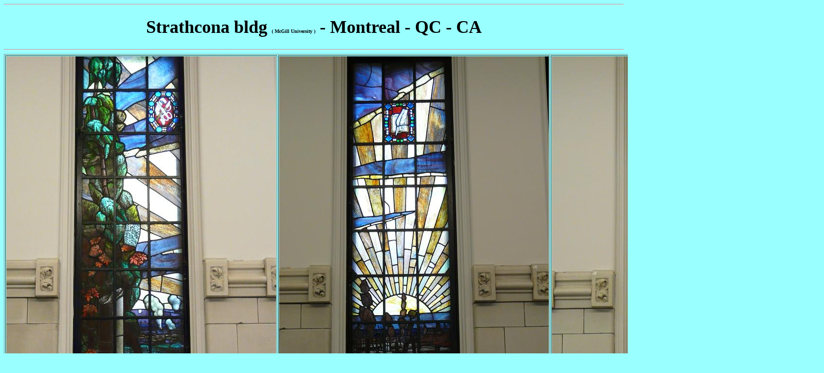

--- FILE ---
content_type: text/html
request_url: https://vitrail.ndoduc.com/vitraux/htm7101/ci_Strathcona.php
body_size: 701
content:
<TITLE>Photos de Vitraux - McGill University & Strathcona bldg - Montréal</TITLE>
<META NAME="keywords" CONTENT="photo vitrail vitraux picture stained glass - McGill University & Strathcona bldg - Montréal">
<Meta http-equiv="Content-Type" content="text/html; charset=iso-8859-1">
<body rightmargin=20 text=000000 bgcolor=99ffff onUnload="document.write("Time is : " +Date())">
<hr><center>
<font face=Verdana size=4><h1>Strathcona bldg <font size=-2>( McGill University )</font> - Montreal - QC - CA</h1></font>
<font face=Tahoma>
<hr><!--begin=26oct2012-->
<table border=1>
<tr><td align=center valign=center>
<img width=550 src="../img37001/P2760787.JPG">
</td><td align=center valign=center>
<img width=550 src="../img37001/P2760788.JPG">
</td><td align=center valign=center>
<img width=550 src="../img37001/P2760789.JPG">
</td></tr></table>
<hr></center>
<table width=100%>
<tr><td align=left><font  face=Tahoma>
<script>document.write("Time is : " +Date())</script></font></td>
<td align=right><font  face=Verdana>
Last updated : Mon, 08 Dec 2025 10:39:55 +0100</font></td></tr>
<tr><td align=left><font size=-1><i><!--Toutes les photos par albertT--></i></font></td>
<td align=right><table border=0><tr><td><ADDRESS><A HREF="MAILTO:ndoduc@gmail.com"><img width=45 src="../img38001/letter.gif"></A></ADDRESS></td><td>&nbsp;</td><td><a href=http://vitrail.ndoduc.com/index.html><img width=25 src="../img38001/home.jpg"></a>&nbsp;
<a href=../htm7101/ci_Strathcona_big.php><img width=25 src="../img39001/next.GIF"></a>
</td></tr></table></td></tr></table><hr>